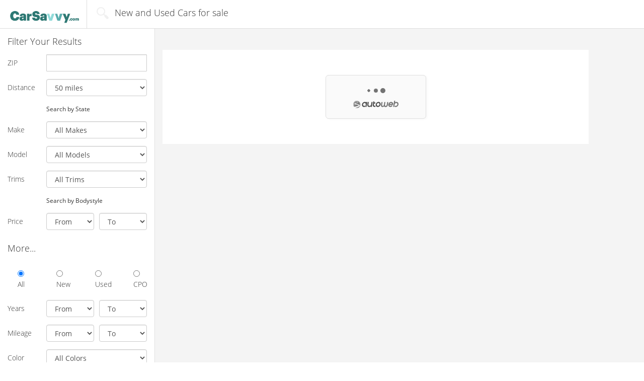

--- FILE ---
content_type: text/html; charset=UTF-8
request_url: https://carsavvy.com/cars/page-6
body_size: 6875
content:
<!DOCTYPE html>
<html>
<head>
    
            <script src="https://cdn.optimizely.com/js/8460534914.js"></script>
    
            <meta name="description" content="Find New and Used Cars for sale at CarSavvy.com,
        The Fresh and Simple way to search new and used cars for sale online." />
            <meta name="robots" content="noindex, nofollow" />
            <meta name="referrer" content="unsafe-url" />
    
    <title>New and Used Cars for sale | CarSavvy.com</title>

            
<link rel="apple-touch-icon" sizes="57x57" href="/images/favicons/carsavvy/apple-touch-icon-57x57.png?1760969708">
<link rel="apple-touch-icon" sizes="114x114" href="/images/favicons/carsavvy/apple-touch-icon-114x114.png?1760969708">
<link rel="apple-touch-icon" sizes="72x72" href="/images/favicons/carsavvy/apple-touch-icon-72x72.png?1760969708">
<link rel="apple-touch-icon" sizes="144x144" href="/images/favicons/carsavvy/apple-touch-icon-144x144.png?1760969708">
<link rel="apple-touch-icon" sizes="60x60" href="/images/favicons/carsavvy/apple-touch-icon-60x60.png?1760969708">
<link rel="apple-touch-icon" sizes="120x120" href="/images/favicons/carsavvy/apple-touch-icon-120x120.png?1760969708">
<link rel="apple-touch-icon" sizes="76x76" href="/images/favicons/carsavvy/apple-touch-icon-76x76.png?1760969708">
<link rel="apple-touch-icon" sizes="152x152" href="/images/favicons/carsavvy/apple-touch-icon-152x152.png?1760969708">
<link rel="icon" type="image/png" href="/images/favicons/carsavvy/favicon-96x96.png?1760969708" sizes="96x96">
<link rel="icon" type="image/png" href="/images/favicons/carsavvy/favicon-16x16.png?1760969708" sizes="16x16">
<link rel="icon" type="image/png" href="/images/favicons/carsavvy/favicon-32x32.png?1760969708" sizes="32x32">
<link rel="icon" href="/images/favicons/carsavvy/favicon.ico?1760969708" />
<meta name="msapplication-TileColor" content="#ffffff"> <meta name="msapplication-TileImage" content="/images/favicons/carsavvy/mstile-144x144.png">    
    <meta http-equiv="Content-Type" content="text/html; charset=UTF-8" />
    <meta name="viewport" content="width=device-width, initial-scale=1" />

            <meta name="google-site-verification" content="3mLd2Eqg_k9yD1GH-xXe-wfUq0zJwzB7sAgmOl20fkE" />
        <meta name="google-site-verification" content="yFwOGiQ7awlVuhje5OUX9JW_2BgxTeKVl02u3dUUcUs" />
    
    <link type="text/css" rel="stylesheet" media="all" href="/css/main/main.1760969708.css" />

        <link type="text/css" rel="stylesheet" media="all" href="/css/main/serp.1760969708.css" />
    <link type="text/css" rel="stylesheet" media="all" href="/css/main/vincentric.1760969708.css" />

    
            <link type="text/css" rel="stylesheet" media="all" href="/css/main/carsavvy.1760969708.css" />
    
    
    
    
<!-- This bit of code hides the page till everything is loaded so that we can do experiements such a A/B testing, we are not doing any at this time
 --><!--     <style>
    .async-hide
    { opacity: 0 !important}
    </style>
    <script>(function(a,s,y,n,c,h,i,d,e){s.className+=' '+y;h.start=1*new Date;
    h.end=i=function()

    {s.className=s.className.replace(RegExp(' ?'+y),'')}
    ;
    (a[n]=a[n]||[]).hide=h;setTimeout(function()

    {i();h.end=null}
    ,c);h.timeout=c;
    })(window,document.documentElement,'async-hide','dataLayer',4000,

    {'GTM-TG7L5RR':true}
    );</script> -->




    <!-- Global site tag (gtag.js) - Google Analytics -->
    <script async src="https://www.googletagmanager.com/gtag/js?id=UA-92009262-1"></script>
    <script>
     window.dataLayer = window.dataLayer || [];
     function gtag(){dataLayer.push(arguments);}
     gtag('js', new Date());

     gtag('config', 'UA-92009262-1', { 'optimize_id': 'GTM-TG7L5RR'});
    </script>



    </head>

<body>
        
        
    <div id="main_cont" class="container-fluid">
        

<nav id="nav_bar" class="navbar row navbar-default srp">
    <div class="container-fluid">
            <div class="navbar-header">
            <a class="navbar-brand" href = "/">
                <img class = "visible-xs" alt="CarSavvy.com" src="/images/main/carsavvy/carsavvy_logo.png" />
                <img class = "hidden-xs" alt="CarSavvy.com" src="/images/main/carsavvy/carsavvy_logo.png" />
            </a>
                            <div class="navbar-nav selector serp-title-block">
                    <span class="icon_search"></span>
                    <span>New and Used Cars for sale</span>
                </div>
                    </div>
            </div>
</nav>        



<div class="row" id="srp_cont">
    <div class="col-xs-12" id="srp_filter_toggle_cont">
        
        <button type="button" id="srp_filter_toggle" class="collapsed btn btn-default" data-toggle="collapse" data-target="#srp_filter" aria-expanded="false">
        Search Filters
        </button>
    </div>

    
<script type="application/ld+json">
{
    "@context": "http://schema.org",
    "@graph":
    [
        {
            "@type": "PostalAddress",
                        "addressCountry": "US"
        }, 
        {
            "@type": "SearchResultsPage",
            "name": "New and Used Cars for sale",
            "about": {
                "@type": "Car",
                "name": "Search criterias for the New and Used Cars for sale search query",
                                                    "manufacturer": "",
                    "model": "",
                    "vehicleConfiguration": "",
                    "brand": " ",
                                                                                                                                "color": ""
            }, //End of SearchResultsPage > About > Car
                        "description": "Search results for the New and Used Cars for sale search query"
        }

    ]
}
</script>


<div class="collapse col-xs-12" id="srp_filter">
    <form class="form-horizontal" method = "post" action = "/scripts/search.php" id = "search-form">
        <h4>Filter Your Results</h4>

        <div class="form-group zip-distance-filter" style = "display: block">
            <label for="srp_filter_zip" class="col-xs-3 control-label">ZIP</label>
            <div class="col-xs-8 col-sm-9">
                <input type="number"
                    name = "zip"
                    class="form-control postcode-input"
                    id="srp_filter_zip"
                                        pattern="[0-9]{5}"
                                        value = ""
                />
            </div>
        </div>

        <div class="form-group zip-distance-filter" style = "display: block">
            <label for="srp_filter_distance" class="col-xs-3 control-label">Distance</label>
            <div class="col-xs-8 col-sm-9">
            <select id="srp_filter_distance" name="distance" class="form-control">
    <option value="5">5 miles</option>
    <option value="10">10 miles</option>
    <option value="25">25 miles</option>
    <option value="50" selected>50 miles</option>
    <option value="75">75 miles</option>
    <option value="100">100 miles</option>
    <option value="200">200 miles</option>
    <option value="500">500 miles</option>
    <option value="4000">500+ miles</option>
</select>
            </div>
        </div>

        <div class="form-group state-filter" style = "display: none">
            <label for="srp_filter_distance" class="col-xs-3 control-label">State</label>
            <div class="col-xs-8 col-sm-9">
            <select id="srp_filter_state" name="state" class="form-control">
    <option value="AL">Alabama</option>
    <option value="AK">Alaska</option>
    <option value="AZ">Arizona</option>
    <option value="AR">Arkansas</option>
    <option value="CA">California</option>
    <option value="CO">Colorado</option>
    <option value="CT">Connecticut</option>
    <option value="DE">Delaware</option>
    <option value="FL">Florida</option>
    <option value="GA">Georgia</option>
    <option value="HI">Hawaii</option>
    <option value="ID">Idaho</option>
    <option value="IL">Illinois</option>
    <option value="IN">Indiana</option>
    <option value="IA">Iowa</option>
    <option value="KS">Kansas</option>
    <option value="KY">Kentucky</option>
    <option value="LA">Louisiana</option>
    <option value="ME">Maine</option>
    <option value="MD">Maryland</option>
    <option value="MA">Massachusetts</option>
    <option value="MI">Michigan</option>
    <option value="MN">Minnesota</option>
    <option value="MS">Mississippi</option>
    <option value="MO">Missouri</option>
    <option value="MT">Montana</option>
    <option value="NE">Nebraska</option>
    <option value="NV">Nevada</option>
    <option value="NH">New Hampshire</option>
    <option value="NJ">New Jersey</option>
    <option value="NM">New Mexico</option>
    <option value="NY">New York</option>
    <option value="NC">North Carolina</option>
    <option value="ND">North Dakota</option>
    <option value="OH">Ohio</option>
    <option value="OK">Oklahoma</option>
    <option value="OR">Oregon</option>
    <option value="PA">Pennsylvania</option>
    <option value="RI">Rhode Island</option>
    <option value="SC">South Carolina</option>
    <option value="SD">South Dakota</option>
    <option value="TN">Tennessee</option>
    <option value="TX">Texas</option>
    <option value="UT">Utah</option>
    <option value="VT">Vermont</option>
    <option value="VA">Virginia</option>
    <option value="WA">Washington</option>
    <option value="DC">Washington D.C.</option>
    <option value="WV">West Virginia</option>
    <option value="WI">Wisconsin</option>
    <option value="WY">Wyoming</option>
</select>
            </div>
        </div>

        <div class="form-group">
            <div class="col-xs-3"></div>
            <div class="col-xs-8 col-sm-9">
                <small>
                    <a id = "search-filter-location-toggle">Search by State</a>
                </small>
            </div>
        </div>

        <div class="form-group make-model-filter" style = "display: block">
            <label for="make_select" class="col-xs-3 control-label">Make</label>
            <div class="col-xs-8 col-sm-9">
                <select name = "make" class="form-control" id="make_select">
                    <option value = "">All Makes</option>
                </select>
            </div>
        </div>

        <div class="form-group make-model-filter" style = "display: block">
            <label for="model_select" class="col-xs-3 control-label">Model</label>
            <div class="col-xs-8 col-sm-9">
                <select name = "model" class="form-control" id="model_select">
                    <option value = "">All Models</option>
                </select>
            </div>
        </div>

        <div class="form-group make-model-filter" style = "display: block">
            <label for="model_select" class="col-xs-3 control-label">Trims</label>
            <div class="col-xs-8 col-sm-9">
                <select name = "trim" class="form-control" id="trim_select">
                    <option value = "">All Trims</option>
                </select>
            </div>
        </div>

        <div class="form-group bodystyle-filter" style = "display: none">
            <label for="srp_filter_style" class="col-xs-3 control-label">Style</label>
            <div class="col-xs-8 col-sm-9">
            <select id="srp_filter_style" name="bodystyle" class="form-control">
    <option value="" selected>All Bodystyles</option>
    <option value="SUV">SUV</option>
    <option value="Sedan">Sedan</option>
    <option value="Truck">Truck</option>
    <option value="Coupe">Coupe</option>
    <option value="Minivan">Minivan</option>
    <option value="Wagon">Wagon</option>
    <option value="Convertible">Convertible</option>
    <option value="Hatchback">Hatchback</option>
    <option value="Van">Van</option>
</select>
            </div>
        </div>

        <div class="form-group">
            <div class="col-xs-3"></div>
            <div class="col-xs-8 col-sm-9">
                <small>
                    <a id = "search-filter-toggle">Search by Bodystyle</a>
                </small>
            </div>
        </div>

        <div class="form-group">
            <label for="srp_filter_price" class="col-xs-3 control-label">Price</label>
            <div class="col-xs-8 col-sm-9">
                <div class="row">
                    <div class="col-xs-6 small_gutter_right">
                    <select id="srp_filter_price1" name="price_from" class="form-control">
    <option value="" selected>From</option>
    <option value="0">$0</option>
    <option value="500">$500</option>
    <option value="1000">$1,000</option>
    <option value="2000">$2,000</option>
    <option value="3000">$3,000</option>
    <option value="4000">$4,000</option>
    <option value="5000">$5,000</option>
    <option value="6000">$6,000</option>
    <option value="7000">$7,000</option>
    <option value="8000">$8,000</option>
    <option value="9000">$9,000</option>
    <option value="10000">$10,000</option>
    <option value="11000">$11,000</option>
    <option value="12000">$12,000</option>
    <option value="13000">$13,000</option>
    <option value="14000">$14,000</option>
    <option value="15000">$15,000</option>
    <option value="16000">$16,000</option>
    <option value="17000">$17,000</option>
    <option value="18000">$18,000</option>
    <option value="19000">$19,000</option>
    <option value="20000">$20,000</option>
    <option value="22000">$22,000</option>
    <option value="24000">$24,000</option>
    <option value="25000">$25,000</option>
    <option value="26000">$26,000</option>
    <option value="28000">$28,000</option>
    <option value="30000">$30,000</option>
    <option value="35000">$35,000</option>
    <option value="40000">$40,000</option>
    <option value="50000">$50,000</option>
    <option value="60000">$60,000</option>
    <option value="70000">$70,000</option>
    <option value="80000">$80,000</option>
    <option value="90000">$90,000</option>
    <option value="100000">$100,000</option>
</select>
                    </div>

                    <div class="col-xs-6 small_gutter_left">
                    <select id="srp_filter_price2" name="price_to" class="form-control">
    <option value="" selected>To</option>
    <option value="9999999">$100,000+</option>
    <option value="100000">$100,000</option>
    <option value="90000">$90,000</option>
    <option value="80000">$80,000</option>
    <option value="70000">$70,000</option>
    <option value="60000">$60,000</option>
    <option value="50000">$50,000</option>
    <option value="40000">$40,000</option>
    <option value="35000">$35,000</option>
    <option value="30000">$30,000</option>
    <option value="28000">$28,000</option>
    <option value="26000">$26,000</option>
    <option value="25000">$25,000</option>
    <option value="24000">$24,000</option>
    <option value="22000">$22,000</option>
    <option value="20000">$20,000</option>
    <option value="19000">$19,000</option>
    <option value="18000">$18,000</option>
    <option value="17000">$17,000</option>
    <option value="16000">$16,000</option>
    <option value="15000">$15,000</option>
    <option value="14000">$14,000</option>
    <option value="13000">$13,000</option>
    <option value="12000">$12,000</option>
    <option value="11000">$11,000</option>
    <option value="10000">$10,000</option>
    <option value="9000">$9,000</option>
    <option value="8000">$8,000</option>
    <option value="7000">$7,000</option>
    <option value="6000">$6,000</option>
    <option value="5000">$5,000</option>
    <option value="4000">$4,000</option>
    <option value="3000">$3,000</option>
    <option value="2000">$2,000</option>
    <option value="1000">$1,000</option>
    <option value="500">$500</option>
</select>
                    </div>
                </div>
            </div>
        </div>

        <h4 class="spaced">More...</h4>

        <div class="form-group row ccheckbox_cont">
            <div class="col-xs-9 col-sm-12 col-center">
                <div class="row">
                    <div class="checkbox col-xs-3 col-sm-3">
                        <label>
                        <input type="radio" id="srp_filter_all" value = "" name = "condition" checked> All
                        </label>
                    </div>
                    <div class="checkbox col-xs-3 col-sm-3">
                        <label>
                        <input type="radio" id="srp_filter_new" value = "New" name = "condition"> New
                        </label>
                    </div>
                    <div class="checkbox col-xs-3 col-sm-3">
                        <label>
                        <input type="radio" id="srp_filter_used" value = "Used" name = "condition"> Used
                        </label>
                    </div>
                    <div class="checkbox col-xs-3 col-sm-3">
                        <label>
                        <input type="radio" id="srp_filter_cpo" value = "CPO" name = "condition"> CPO
                        </label>
                    </div>
                </div>
            </div>
        </div>

        <div class="form-group spaced">
            <label for="srp_filter_year1" class="col-xs-3 control-label">Years</label>
            <div class="col-xs-8 col-sm-9">
                <div class="row">
                    <div class="col-xs-6 small_gutter_right">
                    <select id="srp_filter_year1" name="year_from" class="form-control">
    <option value="">From</option>
    <option value="2027">2027</option>
    <option value="2026">2026</option>
    <option value="2025">2025</option>
    <option value="2024">2024</option>
    <option value="2023">2023</option>
    <option value="2022">2022</option>
    <option value="2021">2021</option>
    <option value="2020">2020</option>
    <option value="2019">2019</option>
    <option value="2018">2018</option>
    <option value="2017">2017</option>
    <option value="2016">2016</option>
    <option value="2015">2015</option>
    <option value="2014">2014</option>
    <option value="2013">2013</option>
    <option value="2012">2012</option>
    <option value="2011">2011</option>
    <option value="2010">2010</option>
    <option value="2009">2009</option>
    <option value="2008">2008</option>
    <option value="2007">2007</option>
    <option value="2006">2006</option>
    <option value="2005">2005</option>
    <option value="2004">2004</option>
    <option value="2003">2003</option>
    <option value="2002">2002</option>
    <option value="2001">2001</option>
    <option value="2000">2000</option>
    <option value="1999">1999</option>
    <option value="1998">1998</option>
    <option value="1997">1997</option>
    <option value="1996">1996</option>
    <option value="1995">1995</option>
    <option value="1994">1994</option>
    <option value="1993">1993</option>
    <option value="1992">1992</option>
    <option value="1991">1991</option>
    <option value="1990">1990</option>
    <option value="1989">1989</option>
    <option value="1988">1988</option>
    <option value="1987">1987</option>
    <option value="1986">1986</option>
    <option value="1985">1985</option>
    <option value="1984">1984</option>
    <option value="1983">1983</option>
    <option value="1982">1982</option>
    <option value="1981">1981</option>
    <option value="1980">1980</option>
    <option value="1979">1979</option>
    <option value="1978">1978</option>
    <option value="1977">1977</option>
    <option value="1976">1976</option>
    <option value="1975">1975</option>
    <option value="1974">1974</option>
    <option value="1973">1973</option>
    <option value="1972">1972</option>
    <option value="1971">1971</option>
    <option value="1970">1970</option>
    <option value="1969">1969</option>
    <option value="1968">1968</option>
    <option value="1967">1967</option>
    <option value="1966">1966</option>
    <option value="1965">1965</option>
    <option value="1964">1964</option>
    <option value="1963">1963</option>
    <option value="1962">1962</option>
    <option value="1961">1961</option>
    <option value="1960">1960</option>
    <option value="1959">1959</option>
    <option value="1958">1958</option>
    <option value="1957">1957</option>
    <option value="1956">1956</option>
    <option value="1955">1955</option>
    <option value="1954">1954</option>
    <option value="1953">1953</option>
    <option value="1952">1952</option>
    <option value="1951">1951</option>
    <option value="1950">1950</option>
    <option value="1949">1949</option>
    <option value="1948">1948</option>
    <option value="1947">1947</option>
    <option value="1946">1946</option>
    <option value="1945">1945</option>
    <option value="1944">1944</option>
    <option value="1943">1943</option>
    <option value="1942">1942</option>
    <option value="1941">1941</option>
    <option value="1940">1940</option>
    <option value="1939">1939</option>
    <option value="1938">1938</option>
    <option value="1937">1937</option>
    <option value="1936">1936</option>
    <option value="1935">1935</option>
    <option value="1934">1934</option>
    <option value="1933">1933</option>
    <option value="1932">1932</option>
    <option value="1931">1931</option>
    <option value="1930">1930</option>
    <option value="1929">1929</option>
    <option value="1928">1928</option>
    <option value="1927">1927</option>
    <option value="1926">1926</option>
    <option value="1925">1925</option>
    <option value="1924">1924</option>
    <option value="1923">1923</option>
    <option value="1922">1922</option>
    <option value="1921">1921</option>
    <option value="1920">1920</option>
    <option value="1919">1919</option>
    <option value="1918">1918</option>
    <option value="1917">1917</option>
    <option value="1916">1916</option>
    <option value="1915">1915</option>
    <option value="1914">1914</option>
    <option value="1913">1913</option>
    <option value="1912">1912</option>
    <option value="1911">1911</option>
    <option value="1910">1910</option>
    <option value="1909">1909</option>
    <option value="1908">1908</option>
    <option value="1907">1907</option>
    <option value="1906">1906</option>
    <option value="1905">1905</option>
    <option value="1904">1904</option>
    <option value="1903">1903</option>
    <option value="1902">1902</option>
    <option value="1901">1901</option>
    <option value="1900">1900</option>
</select>
                    </div>
                    <div class="col-xs-6 small_gutter_left">
                    <select id="srp_filter_year2" name="year_to" class="form-control">
    <option value="">To</option>
    <option value="2027">2027</option>
    <option value="2026">2026</option>
    <option value="2025">2025</option>
    <option value="2024">2024</option>
    <option value="2023">2023</option>
    <option value="2022">2022</option>
    <option value="2021">2021</option>
    <option value="2020">2020</option>
    <option value="2019">2019</option>
    <option value="2018">2018</option>
    <option value="2017">2017</option>
    <option value="2016">2016</option>
    <option value="2015">2015</option>
    <option value="2014">2014</option>
    <option value="2013">2013</option>
    <option value="2012">2012</option>
    <option value="2011">2011</option>
    <option value="2010">2010</option>
    <option value="2009">2009</option>
    <option value="2008">2008</option>
    <option value="2007">2007</option>
    <option value="2006">2006</option>
    <option value="2005">2005</option>
    <option value="2004">2004</option>
    <option value="2003">2003</option>
    <option value="2002">2002</option>
    <option value="2001">2001</option>
    <option value="2000">2000</option>
    <option value="1999">1999</option>
    <option value="1998">1998</option>
    <option value="1997">1997</option>
    <option value="1996">1996</option>
    <option value="1995">1995</option>
    <option value="1994">1994</option>
    <option value="1993">1993</option>
    <option value="1992">1992</option>
    <option value="1991">1991</option>
    <option value="1990">1990</option>
    <option value="1989">1989</option>
    <option value="1988">1988</option>
    <option value="1987">1987</option>
    <option value="1986">1986</option>
    <option value="1985">1985</option>
    <option value="1984">1984</option>
    <option value="1983">1983</option>
    <option value="1982">1982</option>
    <option value="1981">1981</option>
    <option value="1980">1980</option>
    <option value="1979">1979</option>
    <option value="1978">1978</option>
    <option value="1977">1977</option>
    <option value="1976">1976</option>
    <option value="1975">1975</option>
    <option value="1974">1974</option>
    <option value="1973">1973</option>
    <option value="1972">1972</option>
    <option value="1971">1971</option>
    <option value="1970">1970</option>
    <option value="1969">1969</option>
    <option value="1968">1968</option>
    <option value="1967">1967</option>
    <option value="1966">1966</option>
    <option value="1965">1965</option>
    <option value="1964">1964</option>
    <option value="1963">1963</option>
    <option value="1962">1962</option>
    <option value="1961">1961</option>
    <option value="1960">1960</option>
    <option value="1959">1959</option>
    <option value="1958">1958</option>
    <option value="1957">1957</option>
    <option value="1956">1956</option>
    <option value="1955">1955</option>
    <option value="1954">1954</option>
    <option value="1953">1953</option>
    <option value="1952">1952</option>
    <option value="1951">1951</option>
    <option value="1950">1950</option>
    <option value="1949">1949</option>
    <option value="1948">1948</option>
    <option value="1947">1947</option>
    <option value="1946">1946</option>
    <option value="1945">1945</option>
    <option value="1944">1944</option>
    <option value="1943">1943</option>
    <option value="1942">1942</option>
    <option value="1941">1941</option>
    <option value="1940">1940</option>
    <option value="1939">1939</option>
    <option value="1938">1938</option>
    <option value="1937">1937</option>
    <option value="1936">1936</option>
    <option value="1935">1935</option>
    <option value="1934">1934</option>
    <option value="1933">1933</option>
    <option value="1932">1932</option>
    <option value="1931">1931</option>
    <option value="1930">1930</option>
    <option value="1929">1929</option>
    <option value="1928">1928</option>
    <option value="1927">1927</option>
    <option value="1926">1926</option>
    <option value="1925">1925</option>
    <option value="1924">1924</option>
    <option value="1923">1923</option>
    <option value="1922">1922</option>
    <option value="1921">1921</option>
    <option value="1920">1920</option>
    <option value="1919">1919</option>
    <option value="1918">1918</option>
    <option value="1917">1917</option>
    <option value="1916">1916</option>
    <option value="1915">1915</option>
    <option value="1914">1914</option>
    <option value="1913">1913</option>
    <option value="1912">1912</option>
    <option value="1911">1911</option>
    <option value="1910">1910</option>
    <option value="1909">1909</option>
    <option value="1908">1908</option>
    <option value="1907">1907</option>
    <option value="1906">1906</option>
    <option value="1905">1905</option>
    <option value="1904">1904</option>
    <option value="1903">1903</option>
    <option value="1902">1902</option>
    <option value="1901">1901</option>
    <option value="1900">1900</option>
</select>
                    </div>
                </div>
            </div>
        </div>

        <div class="form-group">
            <label for="srp_filter_mileage1" class="col-xs-3 control-label">Mileage</label>
            <div class="col-xs-8 col-sm-9">
                <div class="row">
                    <div class="col-xs-6 small_gutter_right">
                    <select id="srp_filter_mileage1" name="km_from" class="form-control">
    <option value="" selected>From</option>
    <option value="1">1</option>
    <option value="1000">1,000</option>
    <option value="2000">2,000</option>
    <option value="5000">5,000</option>
    <option value="10000">10,000</option>
    <option value="20000">20,000</option>
    <option value="30000">30,000</option>
    <option value="40000">40,000</option>
    <option value="50000">50,000</option>
    <option value="60000">60,000</option>
    <option value="70000">70,000</option>
    <option value="80000">80,000</option>
    <option value="90000">90,000</option>
    <option value="100000">100,000</option>
    <option value="110000">110,000</option>
    <option value="120000">120,000</option>
    <option value="130000">130,000</option>
    <option value="140000">140,000</option>
    <option value="150000">150,000</option>
    <option value="160000">160,000</option>
    <option value="170000">170,000</option>
    <option value="180000">180,000</option>
    <option value="190000">190,000</option>
    <option value="200000">200,000</option>
    <option value="500000">500,000</option>
</select>
                    </div>
                    <div class="col-xs-6 small_gutter_left">
                    <select id="srp_filter_mileage2" name="km_to" class="form-control">
    <option value="" selected>To</option>
    <option value="9999999">500,000+</option>
    <option value="500000">500,000</option>
    <option value="200000">200,000</option>
    <option value="190000">190,000</option>
    <option value="180000">180,000</option>
    <option value="170000">170,000</option>
    <option value="160000">160,000</option>
    <option value="150000">150,000</option>
    <option value="140000">140,000</option>
    <option value="130000">130,000</option>
    <option value="120000">120,000</option>
    <option value="110000">110,000</option>
    <option value="100000">100,000</option>
    <option value="90000">90,000</option>
    <option value="80000">80,000</option>
    <option value="70000">70,000</option>
    <option value="60000">60,000</option>
    <option value="50000">50,000</option>
    <option value="40000">40,000</option>
    <option value="30000">30,000</option>
    <option value="20000">20,000</option>
    <option value="10000">10,000</option>
    <option value="5000">5,000</option>
    <option value="2000">2,000</option>
    <option value="1000">1,000</option>
</select>
                    </div>
                </div>
            </div>
        </div>

        <div class="form-group">
            <label for="srp_filter_color" class="col-xs-3 control-label">Color</label>
            <div class="col-xs-8 col-sm-9">
            <select id="srp_filter_color" name="exterior_color" class="form-control">
    <option value="" selected>All Colors</option>
    <option value="Black">Black</option>
    <option value="White">White</option>
    <option value="Beige">Beige</option>
    <option value="Grey">Grey</option>
    <option value="Red">Red</option>
    <option value="Brown">Brown</option>
    <option value="Green">Green</option>
    <option value="Yellow">Yellow</option>
    <option value="Pink">Pink</option>
    <option value="Purple">Purple</option>
    <option value="Blue">Blue</option>
    <option value="Gold">Gold</option>
    <option value="Silver">Silver</option>
    <option value="Bronze">Bronze</option>
    <option value="Copper">Copper</option>
    <option value="Orange">Orange</option>
    <option value="Turquoise">Turquoise</option>
</select>
            </div>
        </div>

        <div class="form-group row spaced">
            <div class="col-xs-12">
                <button type="submit" class="btn btn-primary btn-block btn-lg" id="srp_filter_start">Start Shopping</button>
            </div>
        </div>

        <div class="form-group row spaced">
            <div class="col-xs-12 text-center">
                <a style = "cursor: pointer" id="srp_filter_advanced">advanced</a>
            </div>
        </div>

        <div class="form-group row advanced-filters">
            <div class="col-xs-12 text-center">

                <input type = "hidden" value = "0" name = "no_photo" />
                <input type = "checkbox"
                    value = "1"
                    class = "form-control"
                    name = "no_photo"
                    id = "srp_no_photo"
                                        style = "margin-left: 0; display: inline-block; width: auto; height: auto;"
                />
                <label for="srp_no_photo" class="control-label">Show Vehicles With No Photos</label>
            </div>
        </div>

        <div class="form-group advanced-filters">
            <label for="srp_filter_transmission" class="col-xs-3 control-label"><small>Transmission</small></label>
            <div class="col-xs-8 col-sm-9">
            <select id="srp_filter_transmission" name="transmission" class="form-control">
    <option value="" selected></option>
    <option value="Automatic">Automatic</option>
    <option value="Manual">Manual</option>
</select>
            </div>
        </div>

        <div class="form-group advanced-filters">
            <label for="srp_filter_drive" class="col-xs-3 control-label">Drive</label>
            <div class="col-xs-8 col-sm-9">
            <select id="srp_filter_drive" name="drive" class="form-control">
    <option value="" selected></option>
    <option value="2WD">2WD</option>
    <option value="4WD">4WD</option>
    <option value="AWD">AWD</option>
</select>
            </div>
        </div>

        <div class="form-group advanced-filters">
            <label for="srp_filter_fuel_type" class="col-xs-3 control-label">Fuel Type</label>
            <div class="col-xs-8 col-sm-9">
            <select id="srp_filter_fuel_type" name="fuel_type" class="form-control">
    <option value="" selected></option>
    <option value="Gasoline">Gasoline</option>
    <option value="Diesel">Diesel</option>
    <option value="Flex-Fuel">Flex-Fuel</option>
    <option value="Hybrid">Hybrid</option>
</select>
            </div>
        </div>
    </form>
</div>
    <div class="col-xs-12" id="srp_results_cont">
        <div id="srp_results">
                                    



    <div class="awlistings" aw-implement="1"></div>
    <script aw-placement="3200" src="//cdn.awadserver.com/widget/js/awloader.min.js"></script>


            
            
            <div id = "lotlinx_adContainer" class = "hide"></div>
            <div id = "autoweb_adContainer" class = "hide"></div>

        
        </div>

            </div>
</div>





    </div>

    
    <div id="footer_cont" class="container-fluid">
    <div class="row" id = "top_block">
        <div class="col-md-11 col-lg-9 col-center">
            <div id="footer1">
                <div class="follow_cont text-center">
                    <div>
                        <a target = "_blank" href="https://www.lotlinx.com/lotlinx-vs/?utm_source=lemonfree&utm_medium=footer&utm_campaign=advertiseoncarsavvy/">Advertise</a>
                                                <a href="/about/privacy">Privacy</a>
                        <a href="/about/terms">Terms</a>

                                                    <a href="https://www.ca.carsavvy.com/">Canada</a>

                                            </div>
                </div>
            </div>
        </div>
    </div>

    <div class="row" id = "bottom_block">
        <div class="col-md-11 col-lg-9 col-center">
            <div id="footer2">
                
                    <div class="follow_cont text-center">
                    
                        <div class="title">Follow Us</div>
                        <div>

                            <a href="https://www.facebook.com/carsavvycom/" class="sn sn_fb"></a>
                                                    </div>
                    </div>
                                                    <div class="copy text-center">&copy; 2026 CarSavvy.com</div>
            </div>
        </div>
    </div>
</div>

        <script type = "text/javascript">
    var LF_pageData = {
    	'isCanada' : false,
        'make' : '',
        'model' : '',
        'trim' : '',
        'sortUrl' : '/cars/sort-[SORT]/page-6',
        'numberOfListings' : '0',
        'excludeDealersRefresh' : false,
        'postCode' : '',
        'ppcCampaign' : '',
        'listingsResultsTrackingSerpUrl' : '',
        'listingsResultsTrackingListingCount' : '0'
    };
    </script>

    <script type="text/javascript" src="//ajax.googleapis.com/ajax/libs/jquery/1.12.0/jquery.min.js"></script>
    <script type="text/javascript" src="/js/main/main.1760969708.js"></script>

        <script type="text/javascript" src="/js/main/vincentric.1760969708.js"></script>
    <script type="text/javascript" src="/js/main/serp.1760969708.js"></script>
    <script type="text/javascript" src="/js/main/cookie.1760969708.js"></script>

    
            <!-- LotLinx Ads Start -->
<script>
    window.VinAds=window.VinAds || [];
    window.VinAds.push({
                                                op:"setPage",
        pubid : "142000"
    });

    // Set Custom Ad Options
    window.VinAds.push({
        op: "buildCustom",
        channel: "lemonfreeVindropChannel",
                searchpath: "exact",
                callback: function(vehicles) {
            var currencyFormatter = new Intl.NumberFormat('en-US', {
                style: 'currency',
                currency: 'USD',
                minimumFractionDigits: 0
            });

            var numberFormatter = new Intl.NumberFormat('en-US', {
                minimumFractionDigits: 0
            });

            var adsHtml = '';
            $.each(vehicles, function(i, vehicle) {
                adsHtml += '<a href = "' + vehicle.url + '" target = "_blank" class = "srp_result lotlinx_adblock">';
                adsHtml += '<table>';
                adsHtml += '<tr>';

                adsHtml += '<td class="col_vimg">'
                adsHtml += '<div class="h4 listing_title col_mobile_only">' + vehicle.title.toUpperCase() + '</div>';
                adsHtml += '<img src = "' + vehicle.image_url + '" class = "vimg" />';
                adsHtml += '</td>';

                adsHtml += '<td class="col_desc clearfix">';

                adsHtml += '<div class="col_m">';
                adsHtml += '<div class="h4">' + vehicle.title.toUpperCase() + '</div>';
                if (vehicle.mileage !== '' || (vehicle.city !== '' && vehicle.state !== '')) {
                    adsHtml += '<div>';
                    if (vehicle.mileage !== '') {
                        adsHtml += numberFormatter.format(vehicle.mileage) + ' Miles';
                    }
                    if (vehicle.city !== '' && vehicle.state !== '') {
                        adsHtml += ' in ' + vehicle.city + ', ' + vehicle.state;
                    }
                    adsHtml += '</div>';
                }
                adsHtml += '</div>';

                adsHtml += '<div class="col_r">';
                adsHtml += '<div class="h4 price">';
                if (vehicle.price > 0) {
                	adsHtml += '<span class = "current-price">' + currencyFormatter.format(vehicle.price) + '</span>';
                } else {
                    adsHtml += '<small>Contact Dealer For Price</small>';
                }
                adsHtml += '</div>';

                adsHtml += '<div class="col_mobile_only">';
                if (vehicle.mileage !== '' || (vehicle.city !== '' && vehicle.state !== '')) {
                    adsHtml += '<div>';
                    if (vehicle.mileage !== '') {
                    	adsHtml += numberFormatter.format(vehicle.mileage) + ' Miles';
                    }
                    if (vehicle.city !== '' && vehicle.state !== '') {
                        adsHtml += ' in ' + vehicle.city + ', ' + vehicle.state;
                    }
                    adsHtml += '</div>';
                }
                adsHtml += '</div>';

                adsHtml += '<div class="inb sep">';
                adsHtml += '<div class="btn btn-primary btn-lg sods">See On Dealers\' Site</div>';
                adsHtml += '</div>';

                adsHtml += '</div>';
                adsHtml += '</td>';


                adsHtml += '</tr>';
                adsHtml += '</table>';
                adsHtml += '</a>';
            });

            if (adsHtml !== '') {
                $('#lotlinx_adContainer').html('<div class="srp_result_list">' + adsHtml + '</div>')
                    .removeClass('hide')
                    .addClass('show');
            } else {
                console.log("No vehicles returned");
            }
        },
    });
</script>
<script src="https://ads.lotlinx.com/load.js" async></script>
<!-- LotLinx Ads End -->    
    
            <!-- LotLinx Tracking Pixel Start -->
<script>
window.LXLoader = window.LXLoader || [];
window.LXLoader.push({
        op:"setParams",
        publisher:116000,
        url:window.location.href,
    },
    {op:"track"});
</script>
<script src="https://cm.lotlinx.com/affiliate/lxloader.js" async ></script>
<!-- LotLinx Tracking Pixel End -->    </body>
</html>
